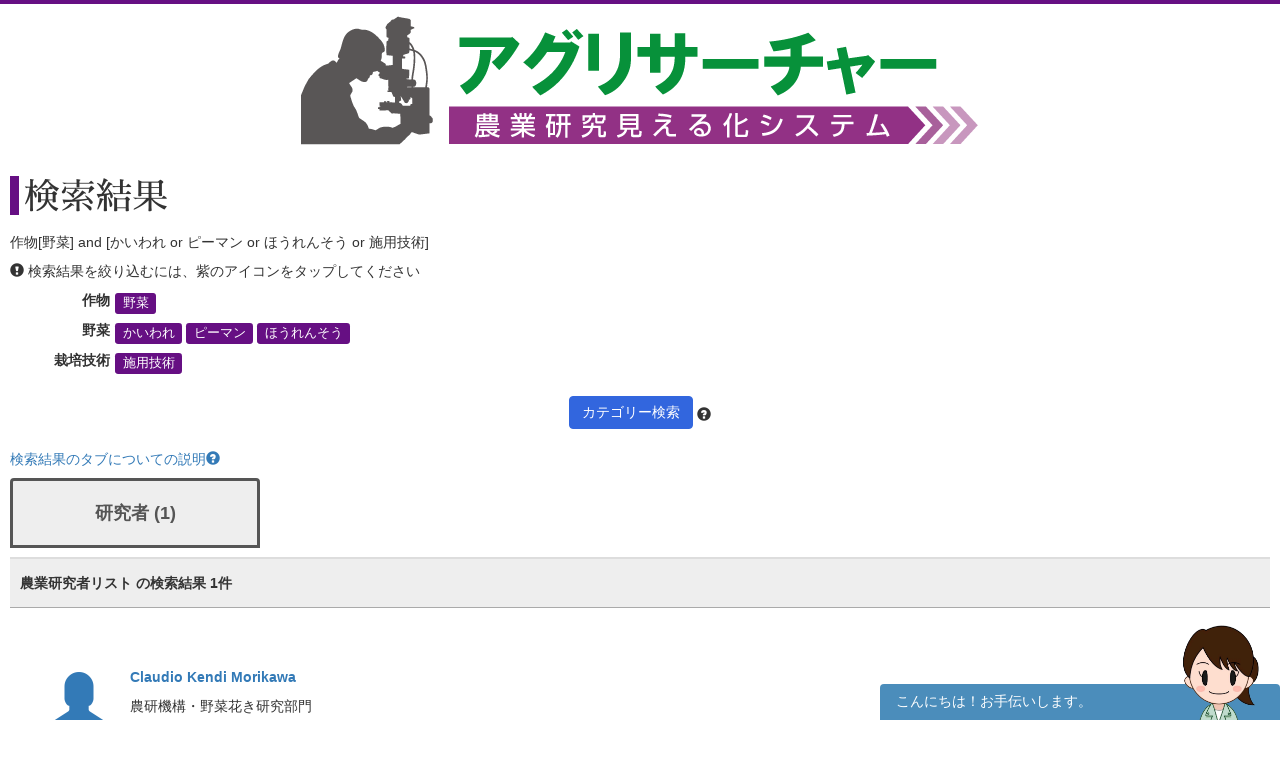

--- FILE ---
content_type: text/css
request_url: https://agresearcher.maff.go.jp/css/common.css
body_size: 293
content:
.btnTop {
	margin-top:20px;
}

label span.required {
	font-size:1.2em;
	line-height:0.8em;
	color:#ff0000;
}


--- FILE ---
content_type: application/javascript
request_url: https://agresearcher.maff.go.jp/js/chatbot_common.js
body_size: 866
content:
$(document).ready(function() {
    $('#chatbot_icon_field').click(function(){
        $('#chatbot_message_send_form').css('display', 'none');
        if($('#chatbot_field').hasClass('is_open')){

            /* スライド固定解除 */
            $("html").css("overflow","");
            $("body").css("overflow","");
            $("body").css("overflow-y","auto");
            $('.modal-overlay').fadeOut('slow');
            $('.modal-overlay').fadeOut('slow',function(){
                // オーバーレイを削除
                $('.modal-overlay').remove();
            });

            // 表示の場合は非表示にする
            $('#chatbot_field').removeClass('is_open');
            $('#chatbot_icon_field').removeClass('none_disp');
            $('#logView').empty();
        }else{

            /* スライド固定可 */
            $('body').append('<div class="modal-overlay"></div>');
            $("html").css("overflow","hidden");
            $("body").css("overflow","hidden");
            $("body").css("overflow-y","auto");
            // オーバーレイをフェードイン
            $('.modal-overlay').fadeIn('slow');

            // 非表示の場合は表示する
            $('#chatbot_field').addClass('is_open');
            $('#chatbot_icon_field').addClass('none_disp');
//            $('#message').focus();
            var chatbot_history = localStorage.getItem("chatbot_history");
            if (chatbot_history != null) {
	            $('#logView').html(chatbot_history);
            } else {
                appendLog('興味のある研究成果などを検索して、一緒に問題を解決しましょう。', 'res_text');
                postText('メニューを表示');
            }
            const el = document.getElementById('logView');
            el.scrollTo(0, el.scrollHeight);
        }
    });
    $("#message").keypress(function(e){
        if(e.which == 13){
            $("#send").click();
            return false;
        }
    });
});


--- FILE ---
content_type: application/javascript
request_url: https://agresearcher.maff.go.jp/js/manzokudo.js
body_size: 721
content:
$(function() {
	$('#manzokudo-good').on('click', function() {
		setManzokudo('good');
	});
	$('#manzokudo-bad').on('click', function() {
		setManzokudo('bad');
	});
});

function setManzokudo(btn) {
	$.ajax({
		type: "post",
		url: "/manzokudo/set",
		data: {'url':location.pathname, 'btn':btn},
		success: function(html) {
			$('.btnvote').fadeOut(function() {
				$('.btnvote').html('<div class="alert alert-success" role="alert">ありがとうございます。<br>満足度を送信しました。</div>').fadeIn();
			});
		}
	});
}
